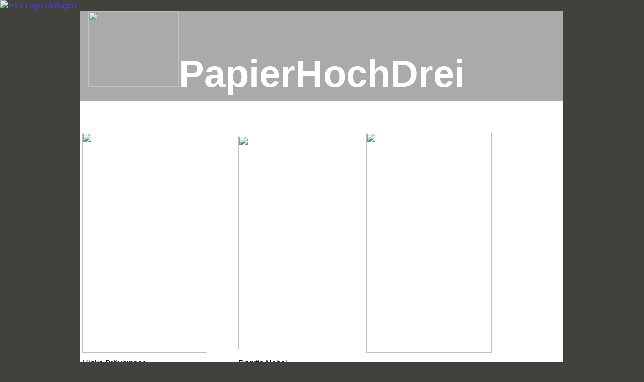

--- FILE ---
content_type: text/html; charset=UTF-8
request_url: http://papierhochdrei.de/index.php/category/allgemein/
body_size: 2807
content:
<!DOCTYPE HTML>
<html>
<head>
<meta http-equiv="Content-Type" content="text/html; charset=utf-8">
<!-- TemplateBeginEditable name="doctitle" -->
<title>Unbenanntes Dokument</title>
<!-- TemplateEndEditable -->
<!-- TemplateBeginEditable name="head" -->
<!-- TemplateEndEditable -->
<style type="text/css">
<!--
body {
	font: 100%/1.4 Verdana, Arial, Helvetica, sans-serif;
	background: #42413C;
	margin: 0;
	padding: 0;
	color: #000;
}

/* ~~ Element-/Tag-Selektoren ~~ */
ul, ol, dl {
	padding: 0;
	margin: 0;
}
h1
{font-size:76px;
font-size-adjust:none;
color: #FFF;
}
h1, h2, h3, h4, h5, h6, p {
	margin-top: 0;	
	padding-right: 15px;
	padding-left: 15px; 
}
a img {
	border: none;
}

a:link {
	color: #4241ff;
	text-decoration: underline; 
}
a:visited {
	color: #6E6Cff;
	text-decoration: underline;
}
a:hover, a:active, a:focus {
	text-decoration: none;
}


.container {
	width: 960px;
	background: #ffffff;
	margin: 0 auto; 
}


.header {
	background: #aaaaaa;
}



.content {

	padding: 10px 0;
}

/* ~~ Fußzeile ~~ */
.footer {
	padding: 10px 0;
	background: #ffffff;
}

/* ~~ Verschiedene float/clear-Klassen ~~ */
.fltrt {  
	float: right;
	margin-left: 8px;
}
.fltlft {
	float: left;
	margin-right: 8px;
}
.clearfloat { 
	clear:both;
	height:0;
	font-size: 1px;
	line-height: 0px;
}
.container .header a {
	font-family: Verdana, Geneva, sans-serif;
}
-->
</style></head>

<body>
<a href="#"><img src="PapierHochDrei-head.png" alt="Hier Logo einfügen" name="Insert_logo" width="100%" height="253" id="Insert_logo" : #C6D580; display:block;="display:block;"></a>
<div class="container">
  <div class="header">
    <h1>
    <img src="Logo-1.png" width="180" height="151">PapierHochDrei</h1> 
    
    <!-- end .header --></div>
  <div class="content">
   <table border="0">
<tbody>
<tr>
<td><img src="UlrikeBraeuninger.jpg" width="249" height="438"></td>
<td></td>
<td><img src="BrigitteNebel.jpg" width="242" height="425"></td>
<td></td>
<td><img src="WiebkeSteinwedel.jpg" width="249" height="438"></td>
<td></td>
</tr>
<tr>
<td colspan="2">Ulrike Bräuninger<br>
Buch Papier Graphik<br>
Bücher, Alben, Mappen<br>
und Buntpapiere<p></p>
<p>Im Himmerich 9 · 35423 Lich/Langsdorf<br>
06404-61828</p></td>
<td colspan="2">Brigitte Nebel<br>
Atelier Buch &amp; Tuch<br>
Bücher, Mappen, Schachteln<br>
aus Seide &amp; Papier<p></p>
<p>Lahnstraße 15 · 28199 Bremen<br>
0421-5962361</p></td>
<td colspan="2">Wiebke Steinwedel<br>
werkstatt für papierdesign<br>
handgefertigte Schachteln<br>
aus Papier &amp; Filz<p></p>
<p>Bläßer Höhe 4 · 34289 Zierenberg · 05606-532701</p></td>
</tr>
</tbody>
</table>
    <!-- end .content --></div>
  <div class="footer">
<p><a href="Flyer.pdf" rel="">Flyer Download</a></p>
    <!-- end .footer --></div>
  <!-- end .container --></div>
</body>
</html>
